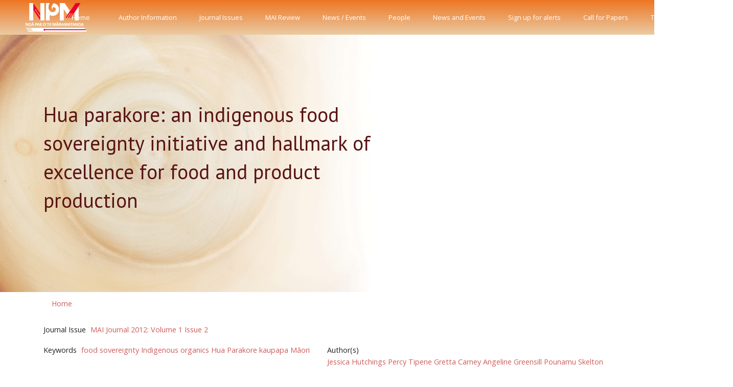

--- FILE ---
content_type: text/html; charset=UTF-8
request_url: https://www.journal.mai.ac.nz/content/hua-parakore-indigenous-food-sovereignty-initiative-and-hallmark-excellence-food-and-product
body_size: 6520
content:
<!DOCTYPE html>
<html lang="en" dir="ltr" prefix="content: http://purl.org/rss/1.0/modules/content/  dc: http://purl.org/dc/terms/  foaf: http://xmlns.com/foaf/0.1/  og: http://ogp.me/ns#  rdfs: http://www.w3.org/2000/01/rdf-schema#  schema: http://schema.org/  sioc: http://rdfs.org/sioc/ns#  sioct: http://rdfs.org/sioc/types#  skos: http://www.w3.org/2004/02/skos/core#  xsd: http://www.w3.org/2001/XMLSchema# ">
  <head>
    <meta charset="utf-8" />
<script async src="https://www.googletagmanager.com/gtag/js?id=G-T2Y32GW6PL"></script>
<script>window.dataLayer = window.dataLayer || [];function gtag(){dataLayer.push(arguments)};gtag("js", new Date());gtag("set", "developer_id.dMDhkMT", true);gtag("config", "G-T2Y32GW6PL", {"groups":"default","page_placeholder":"PLACEHOLDER_page_location"});</script>
<meta name="Generator" content="Drupal 10 (https://www.drupal.org)" />
<meta name="MobileOptimized" content="width" />
<meta name="HandheldFriendly" content="true" />
<meta name="viewport" content="width=device-width, initial-scale=1, shrink-to-fit=no" />
<meta http-equiv="x-ua-compatible" content="ie=edge" />
<link rel="icon" href="/core/misc/favicon.ico" type="image/vnd.microsoft.icon" />
<link rel="canonical" href="http://www.journal.mai.ac.nz/content/hua-parakore-indigenous-food-sovereignty-initiative-and-hallmark-excellence-food-and-product" />
<link rel="shortlink" href="http://www.journal.mai.ac.nz/node/230" />
<script>window.a2a_config=window.a2a_config||{};a2a_config.callbacks=[];a2a_config.overlays=[];a2a_config.templates={};</script>

    <title>Hua parakore: an indigenous food sovereignty initiative and hallmark of excellence for food and product production | MAI Journal</title>
    <link rel="stylesheet" media="all" href="/core/modules/system/css/components/ajax-progress.module.css?t3qam4" />
<link rel="stylesheet" media="all" href="/core/modules/system/css/components/align.module.css?t3qam4" />
<link rel="stylesheet" media="all" href="/core/modules/system/css/components/autocomplete-loading.module.css?t3qam4" />
<link rel="stylesheet" media="all" href="/core/modules/system/css/components/fieldgroup.module.css?t3qam4" />
<link rel="stylesheet" media="all" href="/core/modules/system/css/components/container-inline.module.css?t3qam4" />
<link rel="stylesheet" media="all" href="/core/modules/system/css/components/clearfix.module.css?t3qam4" />
<link rel="stylesheet" media="all" href="/core/modules/system/css/components/details.module.css?t3qam4" />
<link rel="stylesheet" media="all" href="/core/modules/system/css/components/hidden.module.css?t3qam4" />
<link rel="stylesheet" media="all" href="/core/modules/system/css/components/item-list.module.css?t3qam4" />
<link rel="stylesheet" media="all" href="/core/modules/system/css/components/js.module.css?t3qam4" />
<link rel="stylesheet" media="all" href="/core/modules/system/css/components/nowrap.module.css?t3qam4" />
<link rel="stylesheet" media="all" href="/core/modules/system/css/components/position-container.module.css?t3qam4" />
<link rel="stylesheet" media="all" href="/core/modules/system/css/components/progress.module.css?t3qam4" />
<link rel="stylesheet" media="all" href="/core/modules/system/css/components/reset-appearance.module.css?t3qam4" />
<link rel="stylesheet" media="all" href="/core/modules/system/css/components/resize.module.css?t3qam4" />
<link rel="stylesheet" media="all" href="/core/modules/system/css/components/sticky-header.module.css?t3qam4" />
<link rel="stylesheet" media="all" href="/core/modules/system/css/components/system-status-counter.css?t3qam4" />
<link rel="stylesheet" media="all" href="/core/modules/system/css/components/system-status-report-counters.css?t3qam4" />
<link rel="stylesheet" media="all" href="/core/modules/system/css/components/system-status-report-general-info.css?t3qam4" />
<link rel="stylesheet" media="all" href="/core/modules/system/css/components/tabledrag.module.css?t3qam4" />
<link rel="stylesheet" media="all" href="/core/modules/system/css/components/tablesort.module.css?t3qam4" />
<link rel="stylesheet" media="all" href="/core/modules/system/css/components/tree-child.module.css?t3qam4" />
<link rel="stylesheet" media="all" href="/modules/contrib/addtoany/css/addtoany.css?t3qam4" />
<link rel="stylesheet" media="all" href="/modules/contrib/ds/css/ds-2col-stacked-fluid.css?t3qam4" />
<link rel="stylesheet" media="all" href="/themes/contrib/bootstrap_barrio/css/components/variables.css?t3qam4" />
<link rel="stylesheet" media="all" href="/themes/contrib/bootstrap_barrio/css/components/user.css?t3qam4" />
<link rel="stylesheet" media="all" href="/themes/contrib/bootstrap_barrio/css/components/progress.css?t3qam4" />
<link rel="stylesheet" media="all" href="/themes/contrib/bootstrap_barrio/css/components/file.css?t3qam4" />
<link rel="stylesheet" media="all" href="/themes/contrib/bootstrap_barrio/css/components/affix.css?t3qam4" />
<link rel="stylesheet" media="all" href="/themes/contrib/bootstrap_barrio/css/components/book.css?t3qam4" />
<link rel="stylesheet" media="all" href="/themes/contrib/bootstrap_barrio/css/components/contextual.css?t3qam4" />
<link rel="stylesheet" media="all" href="/themes/contrib/bootstrap_barrio/css/components/feed-icon.css?t3qam4" />
<link rel="stylesheet" media="all" href="/themes/contrib/bootstrap_barrio/css/components/field.css?t3qam4" />
<link rel="stylesheet" media="all" href="/themes/contrib/bootstrap_barrio/css/components/header.css?t3qam4" />
<link rel="stylesheet" media="all" href="/themes/contrib/bootstrap_barrio/css/components/help.css?t3qam4" />
<link rel="stylesheet" media="all" href="/themes/contrib/bootstrap_barrio/css/components/icons.css?t3qam4" />
<link rel="stylesheet" media="all" href="/themes/contrib/bootstrap_barrio/css/components/image-button.css?t3qam4" />
<link rel="stylesheet" media="all" href="/themes/contrib/bootstrap_barrio/css/components/item-list.css?t3qam4" />
<link rel="stylesheet" media="all" href="/themes/contrib/bootstrap_barrio/css/components/list-group.css?t3qam4" />
<link rel="stylesheet" media="all" href="/themes/contrib/bootstrap_barrio/css/components/media.css?t3qam4" />
<link rel="stylesheet" media="all" href="/themes/contrib/bootstrap_barrio/css/components/page.css?t3qam4" />
<link rel="stylesheet" media="all" href="/themes/contrib/bootstrap_barrio/css/components/search-form.css?t3qam4" />
<link rel="stylesheet" media="all" href="/themes/contrib/bootstrap_barrio/css/components/shortcut.css?t3qam4" />
<link rel="stylesheet" media="all" href="/themes/contrib/bootstrap_barrio/css/components/sidebar.css?t3qam4" />
<link rel="stylesheet" media="all" href="/themes/contrib/bootstrap_barrio/css/components/site-footer.css?t3qam4" />
<link rel="stylesheet" media="all" href="/themes/contrib/bootstrap_barrio/css/components/skip-link.css?t3qam4" />
<link rel="stylesheet" media="all" href="/themes/contrib/bootstrap_barrio/css/components/table.css?t3qam4" />
<link rel="stylesheet" media="all" href="/themes/contrib/bootstrap_barrio/css/components/tabledrag.css?t3qam4" />
<link rel="stylesheet" media="all" href="/themes/contrib/bootstrap_barrio/css/components/tableselect.css?t3qam4" />
<link rel="stylesheet" media="all" href="/themes/contrib/bootstrap_barrio/css/components/tablesort-indicator.css?t3qam4" />
<link rel="stylesheet" media="all" href="/themes/contrib/bootstrap_barrio/css/components/ui.widget.css?t3qam4" />
<link rel="stylesheet" media="all" href="/themes/contrib/bootstrap_barrio/css/components/tabs.css?t3qam4" />
<link rel="stylesheet" media="all" href="/themes/contrib/bootstrap_barrio/css/components/toolbar.css?t3qam4" />
<link rel="stylesheet" media="all" href="/themes/contrib/bootstrap_barrio/css/components/vertical-tabs.css?t3qam4" />
<link rel="stylesheet" media="all" href="/themes/contrib/bootstrap_barrio/css/components/views.css?t3qam4" />
<link rel="stylesheet" media="all" href="/themes/contrib/bootstrap_barrio/css/components/webform.css?t3qam4" />
<link rel="stylesheet" media="all" href="/themes/contrib/bootstrap_barrio/css/components/ui-dialog.css?t3qam4" />
<link rel="stylesheet" media="all" href="//stackpath.bootstrapcdn.com/bootstrap/4.5.0/css/bootstrap.min.css" />
<link rel="stylesheet" media="all" href="/themes/custom/barrio_front/css/style.css?t3qam4" />
<link rel="stylesheet" media="all" href="/themes/custom/barrio_front/css/colors.css?t3qam4" />
<link rel="stylesheet" media="all" href="/themes/contrib/bootstrap_barrio/css/components/breadcrumb.css?t3qam4" />
<link rel="stylesheet" media="all" href="/themes/contrib/bootstrap_barrio/css/colors/messages/messages-white.css?t3qam4" />
<link rel="stylesheet" media="print" href="/themes/contrib/bootstrap_barrio/css/print.css?t3qam4" />
<link rel="stylesheet" media="all" href="/themes/custom/barrio_front/front/assets/vendor/hs-mega-menu/dist/hs-mega-menu.min.css?t3qam4" />
<link rel="stylesheet" media="all" href="/themes/custom/barrio_front/front/assets/css/theme.css?t3qam4" />
<link rel="stylesheet" media="all" href="/themes/custom/barrio_front/front/assets/vendor/fontawesome/css/all.css?t3qam4" />

    
<style>
@import url('https://fonts.googleapis.com/css2?family=Open+Sans:ital,wght@0,300;0,400;0,600;0,700;0,800;1,300;1,400;1,600;1,700;1,800&display=swap');
@import url('https://fonts.googleapis.com/css2?family=Gentium+Basic:ital,wght@0,400;0,700;1,400;1,700&display=swap');
@import url('https://fonts.googleapis.com/css2?family=PT+Sans:ital,wght@0,400;0,700;1,400;1,700&display=swap');
</style>
  </head>
  <body class="layout-no-sidebars page-node-230 path-node node--type-journal-article">
    <a href="#main-content" class="visually-hidden focusable skip-link">
      Skip to main content
    </a>
    
      <div class="dialog-off-canvas-main-canvas" data-off-canvas-main-canvas>
    <div id="page-wrapper">
  <div id="page">

    <header id="header" class="header center-aligned-navbar" role="banner" aria-label="Site header">



<nav class="js-mega-menu-interactive-1 navbar navbar-expand-lg">
  <!-- Logo -->
  <a class="navbar-brand" href="/" aria-label="Front">
    <img src="/themes/custom/barrio_front/images/logo/npm-logo-2021-white.png" " alt="Logo" style="margin-left:50px">
  </a>
  <!-- End Logo -->
        <!-- Responsive Toggle Button -->
        <button type="button" class="navbar-toggler btn btn-icon btn-sm rounded-circle"
                aria-label="Toggle navigation"
                aria-expanded="false"
                aria-controls="interactiveNavBar1"
                data-toggle="collapse"
                data-target="#interactiveNavBar1" style="margin-right:10px;">
      <span class="navbar-toggler-default">
        <svg width="14" height="14" viewBox="0 0 18 18" xmlns="http://www.w3.org/2000/svg">
          <path fill="currentColor" d="M17.4,6.2H0.6C0.3,6.2,0,5.9,0,5.5V4.1c0-0.4,0.3-0.7,0.6-0.7h16.9c0.3,0,0.6,0.3,0.6,0.7v1.4C18,5.9,17.7,6.2,17.4,6.2z M17.4,14.1H0.6c-0.3,0-0.6-0.3-0.6-0.7V12c0-0.4,0.3-0.7,0.6-0.7h16.9c0.3,0,0.6,0.3,0.6,0.7v1.4C18,13.7,17.7,14.1,17.4,14.1z"/>
        </svg>
      </span>
          <span class="navbar-toggler-toggled">
        <svg width="14" height="14" viewBox="0 0 18 18" xmlns="http://www.w3.org/2000/svg">
          <path fill="currentColor" d="M11.5,9.5l5-5c0.2-0.2,0.2-0.6-0.1-0.9l-1-1c-0.3-0.3-0.7-0.3-0.9-0.1l-5,5l-5-5C4.3,2.3,3.9,2.4,3.6,2.6l-1,1 C2.4,3.9,2.3,4.3,2.5,4.5l5,5l-5,5c-0.2,0.2-0.2,0.6,0.1,0.9l1,1c0.3,0.3,0.7,0.3,0.9,0.1l5-5l5,5c0.2,0.2,0.6,0.2,0.9-0.1l1-1 c0.3-0.3,0.3-0.7,0.1-0.9L11.5,9.5z"/>
        </svg>
      </span>
        </button>
        <!-- End Responsive Toggle Button -->

        <!-- Navigation -->
        <div id="interactiveNavBar1" class="collapse navbar-collapse">
          <ul class="navbar-nav">


              <!-- Nav Item -->
          <li class="navbar-nav-item" style="margin-left:20px;">
        <a class="nav-link" href="/">Home<br/></a>
      </li>
                  <!-- <a href="/">Home</a>-->
              


            </li>
            <!-- End Nav Item -->

              <!-- Nav Item -->
          <li class="navbar-nav-item" style="margin-left:20px;">
        <a class="nav-link" href="/content/information-authors">Author Information<br/></a>
      </li>
                  <!-- <a href="/content/information-authors">Author Information</a>-->
              


            </li>
            <!-- End Nav Item -->

              <!-- Nav Item -->
          <li class="navbar-nav-item" style="margin-left:20px;">
        <a class="nav-link" href="/journal-issues">Journal Issues<br/></a>
      </li>
                  <!-- <a href="/journal-issues">Journal Issues</a>-->
              


            </li>
            <!-- End Nav Item -->

              <!-- Nav Item -->
          <li class="navbar-nav-item" style="margin-left:20px;">
        <a class="nav-link" href="/mai-review/past-issues">MAI Review<br/></a>
      </li>
                  <!-- <a href="/mai-review/past-issues">MAI Review</a>-->
              


            </li>
            <!-- End Nav Item -->

              <!-- Nav Item -->
          <li class="navbar-nav-item" style="margin-left:20px;">
        <a class="nav-link" href="/news-events">News / Events<br/></a>
      </li>
                  <!-- <a href="/news-events">News / Events</a>-->
              


            </li>
            <!-- End Nav Item -->

              <!-- Nav Item -->
          <li class="navbar-nav-item" style="margin-left:20px;">
        <a class="nav-link" href="/people">People<br/></a>
      </li>
                  <!-- <a href="/people">People</a>-->
              


            </li>
            <!-- End Nav Item -->

              <!-- Nav Item -->
          <li class="navbar-nav-item" style="margin-left:20px;">
        <a class="nav-link" href="/news-events">News and Events<br/></a>
      </li>
                  <!-- <a href="/news-events">News and Events</a>-->
              


            </li>
            <!-- End Nav Item -->

              <!-- Nav Item -->
          <li class="navbar-nav-item" style="margin-left:20px;">
        <a class="nav-link" href="/content/sign-alerts">Sign up for alerts<br/></a>
      </li>
                  <!-- <a href="/content/sign-alerts">Sign up for alerts</a>-->
              


            </li>
            <!-- End Nav Item -->

              <!-- Nav Item -->
          <li class="navbar-nav-item" style="margin-left:20px;">
        <a class="nav-link" href="/content/call-papers">Call for Papers<br/></a>
      </li>
                  <!-- <a href="/content/call-papers">Call for Papers</a>-->
              


            </li>
            <!-- End Nav Item -->

              <!-- Nav Item -->
          <li class="navbar-nav-item" style="margin-left:20px;">
        <a class="nav-link" href="/te-kokonga">Te Kokonga<br/></a>
      </li>
                  <!-- <a href="/te-kokonga">Te Kokonga</a>-->
              


            </li>
            <!-- End Nav Item -->

  <div class="search-block-form settings-tray-editable block block-search block-search-form-block" data-drupal-selector="search-block-form" id="block-barrio-front-searchform-2" role="search" data-drupal-settingstray="editable">
  
    
    <div class="content container-inline">
        <div class="content container-inline">
      <form action="/search/node" method="get" id="search-block-form" accept-charset="UTF-8" class="search-form search-block-form form-row input-group input-group-sm input-group-merge input-group-flush">
  <input title="Enter the terms you wish to search for." data-drupal-selector="edit-keys" type="search" id="edit-keys" name="keys" value="" size="15" maxlength="128" class="form-search form-control" placeholder="Search" style="text-align:right;" />
<div class="input-group-append" style="display:flex; right: -2em;">
<div class="input-group-text" id="searchLabel" style="display:flex;">
  <button data-drupal-selector="edit-submit" type="submit" id="edit-submit" name="" value="Search" class="button js-form-submit form-submit" style="background-color:transparent; border:none; color:#ffffff;"><span class="visually-hidden">Search</span>
<i class="fas fa-search fa-2x"></i>
</button>
</div>
</div>
</form>

    </div>
  
  </div>
</div>

          </ul>
        </div>
        <!-- End Navigation -->

</nav>

<!-- Hero Section -->
<div class="bg-img-hero-center" style="background-image: url(/themes/custom/barrio_front/images/NPM_MaiJournal_BackgroundMedium2_1.gif);">
  <div class="container space-2 space-lg-3">
    <div class="w-md-65 w-lg-65">
      <div class="mb-4">
        <h2 class="h1">
                      Hua parakore: an indigenous food sovereignty initiative and hallmark of excellence for food and product production
                  </h2>
        <!-- <H2 class="text-white">New Zealand's Māori Centre of Research Excellence</H2> -->
      </div>
      <!--
      <a class="btn btn-light btn-pill transition-3d-hover px-5" href="/about">Find out more</a>
      -->
    </div>
  </div>
</div>
<!-- End Hero Section -->

    </header>
          <div class="highlighted">
        <aside class="container section clearfix" role="complementary">
            <div data-drupal-messages-fallback class="hidden"></div>


        </aside>
      </div>
            <div id="main-wrapper" class="layout-main-wrapper clearfix">
              <div id="main" class="container">
            <div id="block-barrio-front-breadcrumbs" class="settings-tray-editable block block-system block-system-breadcrumb-block" data-drupal-settingstray="editable">
  
    
      <div class="content">
      

  <nav role="navigation" aria-label="breadcrumb">
    <ol class="breadcrumb">
                  <li class="breadcrumb-item">
          <a href="/">Home</a>
        </li>
              </ol>
  </nav>

    </div>
  </div>


                                 <div class="row row-offcanvas row-offcanvas-left clearfix">
              <main class="main-content col" id="content" role="main">
                <section class="section">
                  <a id="main-content" tabindex="-1"></a>
                    <div id="block-barrio-front-content" class="block block-system block-system-main-block">
  
    
      <div class="content">
      


<div class="node node--type-journal-article node--view-mode-full ds-2col-stacked-fluid clearfix">

  

  <div class="group-header">
    
  <div class="field field--name-field-journal-issue field--type-entity-reference field--label-inline">
    <div class="field__label">Journal Issue</div>
              <div class="field__item"><a href="/journal/mai-journal-2012-volume-1-issue-2" hreflang="und">MAI Journal 2012: Volume 1 Issue 2</a></div>
          </div>

  </div>

      <div class="group-left">
      
  <div class="field field--name-field-key-words field--type-entity-reference field--label-inline">
    <div class="field__label">Keywords</div>
          <div class='field__items'>
              <div class="field__item"><a href="/tags/food-sovereignty" hreflang="en">food sovereignty</a></div>
          <div class="field__item"><a href="/tags/indigenous-organics" hreflang="en">Indigenous organics</a></div>
          <div class="field__item"><a href="/tags/hua-parakore" hreflang="en">Hua Parakore</a></div>
          <div class="field__item"><a href="/tags/kaupapa-m%C4%81ori" hreflang="en">kaupapa Māori</a></div>
              </div>
      </div>

    </div>
  
      <div class="group-right">
      
  <div class="field field--name-field-author field--type-entity-reference field--label-inline">
    <div class="field__label">Author(s)</div>
          <div class='field__items'>
              <div class="field__item"><a href="/author/jessica-hutchings" hreflang="en">Jessica Hutchings</a></div>
          <div class="field__item"><a href="/author/percy-tipene" hreflang="en">Percy Tipene</a></div>
          <div class="field__item"><a href="/author/gretta-carney" hreflang="en">Gretta Carney</a></div>
          <div class="field__item"><a href="/author/angeline-greensill" hreflang="en">Angeline Greensill</a></div>
          <div class="field__item"><a href="/author/pounamu-skelton" hreflang="en">Pounamu Skelton</a></div>
          <div class="field__item"><a href="/author/mahinarangi-baker" hreflang="en">Mahinarangi Baker</a></div>
              </div>
      </div>

  <div class="field field--name-field-start-page field--type-integer field--label-above">
    <div class="field__label">Start page</div>
              <div class="field__item">131</div>
          </div>

  <div class="field field--name-field-end-page field--type-integer field--label-above">
    <div class="field__label">End page</div>
              <div class="field__item">145</div>
          </div>

    </div>
  
  <div class="group-footer">
    
            <div class="clearfix text-formatted field field--name-body field--type-text-with-summary field--label-hidden field__item"><p>Hua Parakore is an indigenous verification and validation system for mahinga kai (food and product production) that is initiated and driven by Te Waka Kai Ora (National Māori Organics Authority of Aotearoa). It is the realisation of a community driven kaupapa Māori research project located at the flaxroots with Te Waka Kai Ora regional communities. This paper presents Hua Parakore, a kaupapa Māori programme for defining a pure product, such as food, meat, wool and traditional medicines. Hua Parakore production and cultural practices are free from genetic modification (GM), nanotechnology, chemicals and pesticides and ensure product purity and integrity that is congruent with Māori cultural practices. Hua Parakore aligns with closed systems of production with zero or minimal inputs, works in harmony with nature and promotes self- reliance and self-sustaining practices, thereby contributing to indigenous food security and food sovereignty in Aotearoa. As an innovation Hua Parakore contributes to wellbeing and supports the potential of Māori communities to transform and reinvigorate; rangatiratanga (self-determination); te oranga o te whānau (family wellbeing); community development; kaitiakitanga (cultural and environmental sustainability); and creates a pathway for Māori growers and producers to tell their kaupapa Māori production story.</p>
</div>
      
  <div class="field field--name-field-file-upload field--type-file field--label-inline">
    <div class="field__label">Read pdf online</div>
          <div class='field__items'>
              <div class="field__item">
<span class="file file--mime-application-pdf file--application-pdf"> <a href="/system/files/Pages%20131%20-%20145.pdf" type="application/pdf">Pages 131 - 145.pdf</a></span>
</div>
              </div>
      </div>



  </div>

</div>


    </div>
  </div>


                </section>
              </main>
                                  </div>
        </div>
          </div>
                <footer class="site-footer" style="background-color:#E89424;">
              <div class="container">
                                        <!-- Hero Footer Section -->
                <div class="container hero-footer" style = "background-color:#E89424;">
                  <div class="row">
                    <div class="col-md-6 col-lg-5">
                          <img src="/themes/custom/barrio_front/images/logo/npm-logo-2021-full-white.png" class="img-fluid">
                    </div>
                    <div class="col-md-6 col-lg-7">
                      <div class="text-center mx-lg-auto">
                  <!-- Copyright -->
                  <div class="w-md-75 text-lg-center mx-lg-auto">
                    <p class="text-white small">COPYRIGHT © 2021 NGĀ PAE O TE MĀRAMATANGA, A CENTRE OF RESEARCH EXCELLENCE HOSTED BY THE UNIVERSITY OF AUCKLAND</p>
                    <p class="text-white small">COPYRIGHT DISCLAIMER PRIVACY WWW.GOVT.NZ.</p>
                  </div>
                  <!-- End Copyright -->
                      </div>
                    </div>
                  </div>
                </div>
              <!-- End Hero Footer Section -->
        </div>
          </footer>
  </div>
</div>
    <!-- ========== FOOTER ========== -->
<footer class="container">
  <div class="space-top-2 space-bottom-1 space-bottom-lg-2">
  <hr class="my-0">

  <div class="space-1">
    <div class="row align-items-md-center mb-7">
      <div class="col-md-6 mb-4 mb-md-0">
        <!-- Nav Link -->
        <ul class="nav nav-sm nav-x-0 align-items-center">
          <li class="nav-item">
            <a class="nav-link" href="#">Privacy & Policy</a>
          </li>
          <li class="nav-item opacity mx-3">/</li>
          <li class="nav-item">
            <a class="nav-link" href="#">Terms</a>
          </li>
          <li class="nav-item opacity mx-3">/</li>
          <li class="nav-item">
            <a class="nav-link" href="#">Site Map</a>
          </li>
        </ul>
        <!-- End Nav Link -->
      </div>

      <div class="col-md-6 text-md-right">
        <ul class="list-inline mb-0">
        </ul>
      </div>
    </div>
  </div>
</footer>
<!-- ========== END FOOTER ========== -->


  </div>

    
    <script type="application/json" data-drupal-selector="drupal-settings-json">{"path":{"baseUrl":"\/","pathPrefix":"","currentPath":"node\/230","currentPathIsAdmin":false,"isFront":false,"currentLanguage":"en"},"pluralDelimiter":"\u0003","suppressDeprecationErrors":true,"google_analytics":{"account":"G-T2Y32GW6PL","trackOutbound":true,"trackMailto":true,"trackTel":true,"trackDownload":true,"trackDownloadExtensions":"7z|aac|arc|arj|asf|asx|avi|bin|csv|doc(x|m)?|dot(x|m)?|exe|flv|gif|gz|gzip|hqx|jar|jpe?g|js|mp(2|3|4|e?g)|mov(ie)?|msi|msp|pdf|phps|png|ppt(x|m)?|pot(x|m)?|pps(x|m)?|ppam|sld(x|m)?|thmx|qtm?|ra(m|r)?|sea|sit|tar|tgz|torrent|txt|wav|wma|wmv|wpd|xls(x|m|b)?|xlt(x|m)|xlam|xml|z|zip","trackColorbox":true},"statistics":{"data":{"nid":"230"},"url":"\/core\/modules\/statistics\/statistics.php"},"ajaxTrustedUrl":{"\/search\/node":true},"user":{"uid":0,"permissionsHash":"4eea230cbd3cc952f883a5c296bcd21e5e95ffebdb36326a0e6d7d63ceda5d73"}}</script>
<script src="/core/assets/vendor/jquery/jquery.min.js?v=3.7.1"></script>
<script src="/core/misc/drupalSettingsLoader.js?v=10.2.1"></script>
<script src="/core/misc/drupal.js?v=10.2.1"></script>
<script src="/core/misc/drupal.init.js?v=10.2.1"></script>
<script src="https://static.addtoany.com/menu/page.js" async></script>
<script src="/modules/contrib/addtoany/js/addtoany.js?v=10.2.1"></script>
<script src="/modules/contrib/google_analytics/js/google_analytics.js?v=10.2.1"></script>
<script src="/themes/contrib/bootstrap_barrio/js/barrio.js?v=10.2.1"></script>
<script src="//cdnjs.cloudflare.com/ajax/libs/popper.js/1.14.3/umd/popper.min.js"></script>
<script src="//stackpath.bootstrapcdn.com/bootstrap/4.5.0/js/bootstrap.min.js"></script>
<script src="/themes/custom/barrio_front/js/global.js?v=10.2.1"></script>
<script src="/core/modules/statistics/statistics.js?v=10.2.1"></script>



  <!-- JS Global Compulsory  -->

  <script src="/themes/custom/barrio_front/front/assets/vendor/jquery-migrate/dist/jquery-migrate.min.js"></script>

  <!-- JS Implementing Plugins -->

  <script src="/themes/custom/barrio_front/front/assets/vendor/hs-go-to/dist/hs-go-to.min.js"></script>


  <script src="/themes/custom/barrio_front/front/assets/vendor/prism/prism.js"></script>

  <!-- JSFront -->
  <!--<script src="/themes/custom/barrio_front/front/assets/js/theme.min.js"></script>-->

  </body>
</html>
